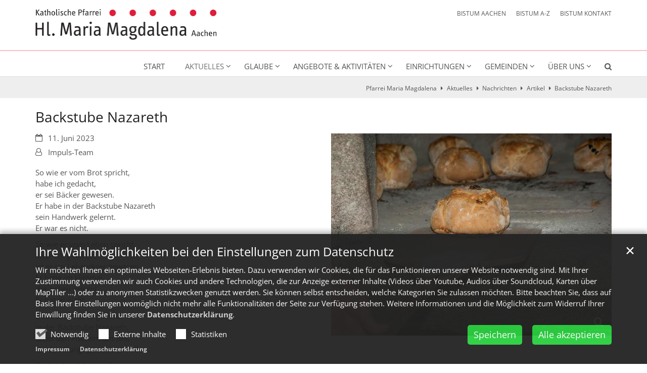

--- FILE ---
content_type: text/html;charset=utf-8
request_url: https://hl-maria-magdalena-aachen.de/aktuelles/nachrichten/artikel/Backstube-Nazareth/
body_size: 9661
content:
<!DOCTYPE html>
<html lang="de" class="noscript v-standard">
<head>

<noscript><style>html.noscript .hide-noscript { display: none !important; }</style></noscript>
<script>document.documentElement.classList.remove("noscript");document.documentElement.classList.add("hasscript");</script>
<script>mercury = function(){var n=function(){var n=[];return{ready: function(t){n.push(t)},getInitFunctions: function(){return n}}}(),t=function(t){if("function"!=typeof t) return n;n.ready(t)};return t.getInitFunctions=function(){return n.getInitFunctions()},t.ready=function(n){this(n)},t}();var __isOnline=true,__scriptPath="https://cdn.bistum-aachen.de/export/system/modules/alkacon.mercury.theme/js/mercury.js"</script>
<script async src="https://cdn.bistum-aachen.de/export/system/modules/alkacon.mercury.theme/js/mercury.js_1578721975.js"></script>
<link rel="canonical" href="http://hl-maria-magdalena-aachen.de/aktuelles/nachrichten/artikel/Backstube-Nazareth/">

<title>Backstube Nazareth  | Pfarrei Maria Magdalena</title>

<meta charset="UTF-8">
<meta http-equiv="X-UA-Compatible" content="IE=edge">

<meta name="viewport" content="width=device-width, initial-scale=1.0, viewport-fit=cover">
<meta name="description" content="So wie er vom Brot spricht, habe ich gedacht, er sei Bäcker gewesen. Er habe in der Backstube Nazareth sein Handwerk gelernt. Er war es nicht. ...">
<meta name="keywords" content="Seelsorge, Impuls, Brot, Backstube Nazareth, Gerlinde Lohmann">
<meta name="robots" content="index, follow">
<meta name="revisit-after" content="7 days">

<meta property="og:title" content="Backstube Nazareth">
<meta property="og:description" content="So wie er vom Brot spricht, habe ich gedacht, er sei Bäcker gewesen. Er habe in der Backstube Nazareth sein Handwerk gelernt. Er war es nicht. So wie er vom Leben spricht, habe ich gedacht, ist er ein Lebendiger gewesen. Er habe im Himmel das Leben gelernt. Er hat es nicht. Das Leben hat er gelernt: in der Backstube Nazareth, unter den Fischern am See, bei den Hungrigen seines Volkes. ...">
<meta property="og:image:width" content="1280">
<meta property="og:image:height" content="670">
<meta property="og:image" content="http://hl-maria-magdalena-aachen.de/export/sites/region-aachen-stadt/gdg-aachen-nordwest/.galleries/bilder/impulse/230611-bread-gfe589dbfb_1280-pixabay.jpg_1615257965.jpg">
<meta property="og:type" content="article">
<meta property="og:url" content="http://hl-maria-magdalena-aachen.de/aktuelles/nachrichten/artikel/Backstube-Nazareth/">
<meta property="og:locale" content="de">
<meta name="twitter:card" content="summary_large_image">
<meta name="twitter:image" content="http://hl-maria-magdalena-aachen.de/export/sites/region-aachen-stadt/gdg-aachen-nordwest/.galleries/bilder/impulse/230611-bread-gfe589dbfb_1280-pixabay.jpg_519371184.jpg"><!-- No Eye-Able license found -->
<link rel="stylesheet" href="https://cdn.bistum-aachen.de/export/system/modules/alkacon.mercury.theme/css/awesome-selection.min.css_862578446.css">
<link rel="stylesheet" href="/export/sites/region-aachen-stadt/gdg-aachen-nordwest/.themes/mercury.min.css_1025313028.css">
<link rel="preload" as="font" type="font/woff2" href="https://cdn.bistum-aachen.de/export/system/modules/alkacon.mercury.theme/fonts/awesome-selection.woff2?v=my-1" crossorigin>
<link rel="apple-touch-icon" sizes="180x180" href="/export/sites/region-aachen-stadt/gdg-aachen-nordwest/favicon.png_1737297921.png">
<link rel="icon" type="image/png" sizes="32x32" href="/export/sites/region-aachen-stadt/gdg-aachen-nordwest/favicon.png_642975561.png">
<link rel="icon" type="image/png" sizes="16x16" href="/export/sites/region-aachen-stadt/gdg-aachen-nordwest/favicon.png_897707255.png">
</head>
<body>

<a class="btn visually-hidden-focusable-fixed" id="skip-to-content" href="#main-content">Zum Inhalt springen</a><div  id="mercury-page" >
<header class="area-header fh header-notfixed lp-l ls-4 pad-md meta-aside meta-right nav-disp-default nav-right nav-below np-fixed fix-compact ac-full-size ac-mobile ac-below-logo bc-right has-margin">
<div id="nav-toggle-group"><span id="nav-toggle-label"><button class="nav-toggle-btn" aria-expanded="false" aria-controls="nav-toggle-group"><span class="nav-toggle"><span class="nav-burger">Navigation anzeigen / ausblenden</span></span></button></span></div><div class="header-group co-sm-md sticky csssetting"><div class="head notfixed"><div class="head-overlay"></div>
<div class="h-group co-lg-xl"><div class="h-logo p-xs-12 p-lg-4" ><a href="/start/" class="imglink" title="Zur Startseite">
<div class="header-image image-src-box presized" style="padding-bottom: 16.92881%;" >
<img src="/export/sites/region-aachen-stadt/gdg-aachen-nordwest/.galleries/bilder/logos/Logo-Hl-Maria-Magdalena.png_2143407688.png" loading="lazy" sizes="auto, (min-width: 1320px) 410px, (min-width: 1170px) 360px, (min-width: 992px) 301px, (min-width: 744px) 714px, (min-width: 540px) 510px, 100vw" srcset="/export/sites/region-aachen-stadt/gdg-aachen-nordwest/.galleries/bilder/logos/Logo-Hl-Maria-Magdalena.png_1242552911.png 301w, /export/sites/region-aachen-stadt/gdg-aachen-nordwest/.galleries/bilder/logos/Logo-Hl-Maria-Magdalena.png_1369923082.png 345w, /export/sites/region-aachen-stadt/gdg-aachen-nordwest/.galleries/bilder/logos/Logo-Hl-Maria-Magdalena.png_979673451.png 360w, /export/sites/region-aachen-stadt/gdg-aachen-nordwest/.galleries/bilder/logos/Logo-Hl-Maria-Magdalena.png_981421303.png 410w, /export/sites/region-aachen-stadt/gdg-aachen-nordwest/.galleries/bilder/logos/Logo-Hl-Maria-Magdalena.png_1662493461.png 510w, /export/sites/region-aachen-stadt/gdg-aachen-nordwest/.galleries/bilder/logos/Logo-Hl-Maria-Magdalena.png_1058405702.png 602w, /export/sites/region-aachen-stadt/gdg-aachen-nordwest/.galleries/bilder/logos/Logo-Hl-Maria-Magdalena.png_772996449.png 690w, /export/sites/region-aachen-stadt/gdg-aachen-nordwest/.galleries/bilder/logos/Logo-Hl-Maria-Magdalena.png_825658629.png 714w, /export/sites/region-aachen-stadt/gdg-aachen-nordwest/.galleries/bilder/logos/Logo-Hl-Maria-Magdalena.png_1921693025.png 720w, /export/sites/region-aachen-stadt/gdg-aachen-nordwest/.galleries/bilder/logos/Logo-Hl-Maria-Magdalena.png_1796343981.png 820w, /export/sites/region-aachen-stadt/gdg-aachen-nordwest/.galleries/bilder/logos/Logo-Hl-Maria-Magdalena.png_385990990.png 1020w, /export/sites/region-aachen-stadt/gdg-aachen-nordwest/.galleries/bilder/logos/Logo-Hl-Maria-Magdalena.png_1552863779.png 1428w, /export/sites/region-aachen-stadt/gdg-aachen-nordwest/.galleries/bilder/logos/Logo-Hl-Maria-Magdalena.png_1313823066.png 1812w, /export/sites/region-aachen-stadt/gdg-aachen-nordwest/.galleries/bilder/logos/Logo-Hl-Maria-Magdalena.png_2143407688.png 2416w" width="2416" height="409" class=" or-ls"
         alt="Logo Hl Maria Magdalena" title="Logo Hl Maria Magdalena (c) S. Schmitt">
</div></a></div><div class="h-info"><div class="h-meta" >
<div class="element type-linksequence pivot ls-row no-icon cap-upper header-links">
<ul ><li class="ls-li"><a href="https://www.bistum-aachen.de/" target="_blank" rel="noopener"><span class="ls-item"><span>BISTUM AACHEN</span></span></a></li><li class="ls-li"><a href="https://www.bistum-aachen.de/bistum-a-z/index.html" target="_blank" rel="noopener"><span class="ls-item"><span>BISTUM A-Z</span></span></a></li><li class="ls-li"><a href="https://www.bistum-aachen.de/kontakt/" target="_blank" rel="noopener"><span class="ls-item"><span>BISTUM KONTAKT</span></span></a></li></ul></div>
</div></div></div><div class="h-nav"><div class="co-lg-xl">
<div class="nav-main-container" ><nav class="nav-main-group has-sidelogo ">
<div class="nav-main-mobile-logo"><div class="mobile-logolink">
<div class="img-responsive image-src-box presized" style="padding-bottom: 16.875%;" >
<img src="/export/sites/region-aachen-stadt/gdg-aachen-nordwest/.galleries/bilder/logos/Logo-Hl-Maria-Magdalena.png_578057941.png" loading="lazy" width="800" height="135" class=" or-ls"
         alt="Logo Hl Maria Magdalena" title="Logo Hl Maria Magdalena (c) S. Schmitt">
</div></div></div>
<ul class="nav-main-items cap-css has-search">
<li id="nav-main-addition" class="expand hidden-lg-up"><a href="#" aria-controls="nav_nav-main-addition" id="label_nav-main-addition">Startportal Bistum Aachen</a><ul class="nav-menu" id="nav_nav-main-addition" aria-labelledby="label_nav-main-addition">
<li><a href="https://www.bistum-aachen.de/" target="_blank" rel="noopener"><span>BISTUM AACHEN</span></a></li>
<li><a href="https://www.bistum-aachen.de/bistum-a-z/index.html" target="_blank" rel="noopener"><span>BISTUM A-Z</span></a></li>
<li><a href="https://www.bistum-aachen.de/kontakt/" target="_blank" rel="noopener"><span>BISTUM KONTAKT</span></a></li>
</ul></li><li class="nav-first">
<a href="/start/">Start</a></li>
<li class="active expand">
<a href="/aktuelles/nachrichten/" id="label_26b3f2ef_1" role="button" aria-expanded="false" aria-controls="nav_26b3f2ef_1" aria-label="Aktuelles Unterebene anzeigen / ausblenden">Aktuelles</a>
<ul class="nav-menu no-mega" id="nav_26b3f2ef_1" aria-label="Aktuelles">
<li class="active">
<a href="/aktuelles/nachrichten/">Nachrichten</a></li>
<li><a href="/aktuelles/termine/">Termine</a></li>
<li><a href="/aktuelles/impulse/">Impulse</a></li>
<li><a href="/aktuelles/gottesdienste">Gottesdienste</a></li>
<li><a href="/aktuelles/leitgedanken/">Leitgedanken</a></li>
<li><a href="/aktuelles/pfarrbriefe/">Pfarrbriefe</a></li></ul>
</li>
<li class="expand">
<a href="/glaube/gottesdienste/" id="label_26b3f2ef_8" role="button" aria-expanded="false" aria-controls="nav_26b3f2ef_8" aria-label="Glaube Unterebene anzeigen / ausblenden">Glaube</a>
<ul class="nav-menu no-mega" id="nav_26b3f2ef_8" aria-label="Glaube">
<li><a href="/glaube/gottesdienste/">Gottesdienste</a></li>
<li class="expand">
<a href="/glaube/sakramente/sakramente/" id="label_26b3f2ef_10" role="button" aria-expanded="false" aria-controls="nav_26b3f2ef_10" aria-label="Sakramente Unterebene anzeigen / ausblenden">Sakramente</a>
<ul class="nav-menu no-mega" id="nav_26b3f2ef_10" aria-label="Sakramente">
<li><a href="/glaube/sakramente/taufe/">Taufe</a></li>
<li><a href="/glaube/sakramente/erwachsenentaufe/">Erwachsenentaufe</a></li>
<li><a href="/glaube/sakramente/kommunion/">Kommunion</a></li>
<li><a href="/glaube/sakramente/krankensalbung/">Krankensalbung</a></li>
<li><a href="/glaube/sakramente/firmung/">Firmung</a></li>
<li><a href="/glaube/sakramente/busse-und-beichte/">Buße und Beichte</a></li>
<li><a href="/glaube/sakramente/ehe/">Ehe</a></li></ul>
</li>
<li><a href="/glaube/Seelsorgeruf/">Seelsorgeruf</a></li>
<li><a href="/glaube/krankenkommunion/">Krankenkommunion</a></li>
<li><a href="/glaube/kircheneintritt/">Kircheneintritt</a></li>
<li><a href="/glaube/freitags-um-sieben/">freitags um sieben</a></li>
<li class="expand">
<a href="/glaube/oekumene/uebersicht/" id="label_26b3f2ef_22" role="button" aria-expanded="false" aria-controls="nav_26b3f2ef_22" aria-label="Ökumene Unterebene anzeigen / ausblenden">Ökumene</a>
<ul class="nav-menu no-mega" id="nav_26b3f2ef_22" aria-label="Ökumene">
<li><a href="/glaube/oekumene/worte-des-lebens/">Worte des Lebens</a></li>
<li><a href="/glaube/oekumene/weltgebetstag/">Weltgebetstag</a></li>
<li><a href="/glaube/oekumene/fruehschichten/">Frühschichten</a></li>
<li><a href="/glaube/oekumene/vierklang/">Vierklang-Fest</a></li>
<li><a href="/glaube/oekumene/taize-gebet/">Taizé-Gebet</a></li></ul>
</li></ul>
</li>
<li class="expand">
<a href="/angebote/ehrenamt/" id="label_26b3f2ef_28" role="button" aria-expanded="false" aria-controls="nav_26b3f2ef_28" aria-label="Angebote &amp; Aktivitäten Unterebene anzeigen / ausblenden">Angebote &amp; Aktivitäten</a>
<ul class="nav-menu no-mega" id="nav_26b3f2ef_28" aria-label="Angebote &amp; Aktivitäten">
<li><a href="/angebote/ehrenamt/">Ehrenamt</a></li>
<li class="expand">
<a href="/angebote/jugend/Erstkommunion/" id="label_26b3f2ef_30" role="button" aria-expanded="false" aria-controls="nav_26b3f2ef_30" aria-label="Kinder und Jugendliche Unterebene anzeigen / ausblenden">Kinder und Jugendliche</a>
<ul class="nav-menu no-mega" id="nav_26b3f2ef_30" aria-label="Kinder und Jugendliche">
<li><a href="/angebote/jugend/Erstkommunion/">Erstkommunion</a></li>
<li><a href="/angebote/jugend/Offener-Kreis-Familie">Offener Kreis Familie</a></li>
<li><a href="/angebote/jugend/familiengottesdienste">Familiengottesdienste</a></li>
<li><a href="/angebote/jugend/jugendgruppen/">Pfadfinder</a></li>
<li><a href="/angebote/jugend/messdiener/">Messdiener</a></li></ul>
</li>
<li class="expand">
<a href="/angebote/erwachsene/lektoren-kommunionhelfer/" id="label_26b3f2ef_36" role="button" aria-expanded="false" aria-controls="nav_26b3f2ef_36" aria-label="Erwachsene Unterebene anzeigen / ausblenden">Erwachsene</a>
<ul class="nav-menu no-mega" id="nav_26b3f2ef_36" aria-label="Erwachsene">
<li><a href="/angebote/erwachsene/lektoren-kommunionhelfer/">Lektoren &amp; Kommunionhelfer</a></li>
<li><a href="/angebote/erwachsene/offener-kreis-familie/">Offener Kreis Familie</a></li>
<li><a href="/angebote/erwachsene/kfd-konrad">kfd St. Konrad</a></li>
<li><a href="/angebote/erwachsene/kfd-hoern-st.-sebastian">kfd Hörn  St. Sebastian</a></li>
<li><a href="/angebote/erwachsene/eine-welt-kreis/">Eine-Welt-Kreis</a></li>
<li><a href="/angebote/erwachsene/digitalekirche/">Video-Gottesdienste &amp; Live-Streams</a></li>
<li><a href="/angebote/erwachsene/rumaenien-aktion/">Rumänien-Aktion</a></li>
<li><a href="/angebote/erwachsene/internet-team/">Internet-Team</a></li></ul>
</li>
<li class="expand">
<a href="/angebote/senioren/senioirenangebote/" id="label_26b3f2ef_45" role="button" aria-expanded="false" aria-controls="nav_26b3f2ef_45" aria-label="Senioren Unterebene anzeigen / ausblenden">Senioren</a>
<ul class="nav-menu no-mega" id="nav_26b3f2ef_45" aria-label="Senioren">
<li><a href="/angebote/senioren/seniorentreffs/">Seniorentreffs</a></li>
<li><a href="/angebote/senioren/besuchsdienst/">Seniorenbesuche</a></li></ul>
</li>
<li><a href="/angebote/musik/">Kirchenmusik</a></li>
<li><a href="/angebote/caritas/">Caritas</a></li>
<li><a href="/angebote/krankenbesuche/">Krankenbesuche</a></li></ul>
</li>
<li class="expand">
<a href="/einrichtungen/kindergaerten/" id="label_26b3f2ef_51" role="button" aria-expanded="false" aria-controls="nav_26b3f2ef_51" aria-label="Einrichtungen Unterebene anzeigen / ausblenden">Einrichtungen</a>
<ul class="nav-menu no-mega" id="nav_26b3f2ef_51" aria-label="Einrichtungen">
<li><a href="/einrichtungen/kindergaerten/">Kindergärten</a></li>
<li class="expand">
<a href="/einrichtungen/buecherinseln/buecherinselkonrad/" id="label_26b3f2ef_53" role="button" aria-expanded="false" aria-controls="nav_26b3f2ef_53" aria-label="Die Bücherinseln Unterebene anzeigen / ausblenden">Die Bücherinseln</a>
<ul class="nav-menu no-mega" id="nav_26b3f2ef_53" aria-label="Die Bücherinseln">
<li><a href="/einrichtungen/buecherinseln/buecherinselkonrad/">Bücherinsel St. Konrad</a></li>
<li><a href="/einrichtungen/buecherinseln/buecherinsel">Bücherinsel St. Laurentius</a></li></ul>
</li>
<li><a href="/einrichtungen/cafe4you/">Café4you</a></li>
<li><a href="/einrichtungen/senioreneinrichtungen/">Senioreneinrichtungen</a></li>
<li><a href="/einrichtungen/trauercafe/">Trauercafé</a></li>
<li><a href="/einrichtungen/philipp-neri-haus" target="_blank">Medien- und Kulturzentrum Philipp-Neri-Haus</a></li>
<li><a href="/einrichtungen/grenzenlospfad/">Grenzenlospfad</a></li></ul>
</li>
<li class="mega expand" data-megamenu="/gemeinden/mega.menu">
<a href="/gemeinden/uebersicht/" id="label_26b3f2ef_61" role="button" aria-expanded="false" aria-controls="nav_26b3f2ef_61" aria-label="Gemeinden Unterebene anzeigen / ausblenden">Gemeinden</a>
<ul class="nav-menu no-mega" id="nav_26b3f2ef_61" aria-label="Gemeinden">
<li class="expand">
<a href="/gemeinden/heinrich/uebersicht/" id="label_26b3f2ef_62" role="button" aria-expanded="false" aria-controls="nav_26b3f2ef_62" aria-label="St. Heinrich Unterebene anzeigen / ausblenden">St. Heinrich</a>
<ul class="nav-menu no-mega" id="nav_26b3f2ef_62" aria-label="St. Heinrich">
<li><a href="/gemeinden/heinrich/uebersicht/">Übersicht</a></li>
<li class="expand">
<a href="/gemeinden/heinrich/gremien/gremien/" id="label_26b3f2ef_64" role="button" aria-expanded="false" aria-controls="nav_26b3f2ef_64" aria-label="Gremien Unterebene anzeigen / ausblenden">Gremien</a>
<ul class="nav-menu no-mega" id="nav_26b3f2ef_64" aria-label="Gremien">
<li><a href="/gemeinden/heinrich/gremien/kirchenvorstand/">Kirchenvorstand</a></li>
<li><a href="/gemeinden/heinrich/gremien/pfarreirat/">Pfarreirat</a></li></ul>
</li>
<li class="expand">
<a href="/gemeinden/heinrich/angebote/archiv-kirchenmusik/" id="label_26b3f2ef_67" role="button" aria-expanded="false" aria-controls="nav_26b3f2ef_67" aria-label="Angebote Unterebene anzeigen / ausblenden">Angebote</a>
<ul class="nav-menu no-mega" id="nav_26b3f2ef_67" aria-label="Angebote">
<li><a href="/gemeinden/heinrich/angebote/familiengottesdienste/">Familiengottesdienste</a></li>
<li><a href="/gemeinden/heinrich/angebote/martinskomitee/">Martinskomitee</a></li>
<li><a href="/gemeinden/heinrich/angebote/kirchenmusik/">Kirchenmusik</a></li>
<li><a href="/gemeinden/heinrich/angebote/seniorentreff/">Seniorentreff</a></li>
<li><a href="/gemeinden/heinrich/angebote/seniorenbesuche/">Seniorenbesuche</a></li>
<li><a href="/gemeinden/heinrich/angebote/messdiener/">Messdiener</a></li></ul>
</li>
<li class="expand">
<a href="/gemeinden/heinrich/einrichtungen/pfarrbuero/" id="label_26b3f2ef_74" role="button" aria-expanded="false" aria-controls="nav_26b3f2ef_74" aria-label="Einrichtungen Unterebene anzeigen / ausblenden">Einrichtungen</a>
<ul class="nav-menu no-mega" id="nav_26b3f2ef_74" aria-label="Einrichtungen">
<li><a href="/gemeinden/heinrich/einrichtungen/pfarrbuero/">Pfarrbüro</a></li>
<li><a href="/gemeinden/heinrich/einrichtungen/agora/">Agora</a></li>
<li><a href="/gemeinden/heinrich/einrichtungen/kindergarten/">Kindergarten</a></li></ul>
</li>
<li class="expand">
<a href="/gemeinden/heinrich/gebaeude/kirche/" id="label_26b3f2ef_78" role="button" aria-expanded="false" aria-controls="nav_26b3f2ef_78" aria-label="Gebäude Unterebene anzeigen / ausblenden">Gebäude</a>
<ul class="nav-menu no-mega" id="nav_26b3f2ef_78" aria-label="Gebäude">
<li><a href="/gemeinden/heinrich/gebaeude/kirche/">Kirche</a></li>
<li class="expand">
<a href="/gemeinden/heinrich/gebaeude/pfarrheim/" id="label_26b3f2ef_80" class="nav-label">Pfarrheim</a><a href="/gemeinden/heinrich/gebaeude/pfarrheim/" role="button" aria-expanded="false" aria-controls="nav_26b3f2ef_80" aria-label="Unterebenen von Pfarrheim anzeigen / ausblenden">&nbsp;</a>
<ul class="nav-menu no-mega" id="nav_26b3f2ef_80" aria-label="Pfarrheim">
<li><a href="/gemeinden/heinrich/gebaeude/pfarrheim/pfarrsaal/">Pfarrsaal</a></li></ul>
</li>
<li><a href="/gemeinden/heinrich/gebaeude/fatima-kapelle/">Fatima-Kapelle</a></li>
<li><a href="/gemeinden/heinrich/gebaeude/agora/">Agora</a></li></ul>
</li>
<li class="expand">
<a href="/gemeinden/heinrich/historisches/geschichte/" id="label_26b3f2ef_84" role="button" aria-expanded="false" aria-controls="nav_26b3f2ef_84" aria-label="Historisches Unterebene anzeigen / ausblenden">Historisches</a>
<ul class="nav-menu no-mega" id="nav_26b3f2ef_84" aria-label="Historisches">
<li><a href="/gemeinden/heinrich/historisches/geschichte/">Geschichte</a></li>
<li><a href="/gemeinden/heinrich/historisches/pfarrpatron/">Pfarrpatron</a></li></ul>
</li>
<li><a href="/gemeinden/heinrich/foerderverein/">Förderverein</a></li></ul>
</li>
<li class="expand">
<a href="/gemeinden/konrad/uebersicht/" id="label_26b3f2ef_88" role="button" aria-expanded="false" aria-controls="nav_26b3f2ef_88" aria-label="St. Konrad / St. Philipp Neri Unterebene anzeigen / ausblenden">St. Konrad / St. Philipp Neri</a>
<ul class="nav-menu no-mega" id="nav_26b3f2ef_88" aria-label="St. Konrad / St. Philipp Neri">
<li><a href="/gemeinden/konrad/uebersicht/">Übersicht</a></li>
<li><a href="/gemeinden/konrad/gremien/">Gremien</a></li>
<li class="expand">
<a href="/gemeinden/konrad/angebote/kfd-konrad/" id="label_26b3f2ef_91" role="button" aria-expanded="false" aria-controls="nav_26b3f2ef_91" aria-label="Angebote Unterebene anzeigen / ausblenden">Angebote</a>
<ul class="nav-menu no-mega" id="nav_26b3f2ef_91" aria-label="Angebote">
<li><a href="/gemeinden/konrad/angebote/kfd-konrad/">kfd St. Konrad</a></li>
<li><a href="/gemeinden/konrad/angebote/seniorentreff/">Seniorentreff</a></li>
<li><a href="/gemeinden/konrad/angebote/seniorenbesuche/">Seniorenbesuche</a></li>
<li><a href="/gemeinden/konrad/angebote/maifest/">Maifest</a></li>
<li><a href="/gemeinden/konrad/angebote/kirchenmusik/">Kirchenmusik</a></li></ul>
</li>
<li class="expand">
<a href="/gemeinden/konrad/einrichtungen/cafe4you" id="label_26b3f2ef_97" role="button" aria-expanded="false" aria-controls="nav_26b3f2ef_97" aria-label="Einrichtungen Unterebene anzeigen / ausblenden">Einrichtungen</a>
<ul class="nav-menu no-mega" id="nav_26b3f2ef_97" aria-label="Einrichtungen">
<li><a href="/gemeinden/konrad/einrichtungen/cafe4you">café 4 you</a></li>
<li><a href="/gemeinden/konrad/einrichtungen/kindergarten" target="_blank">Kita St. Konrad</a></li>
<li><a href="/gemeinden/konrad/einrichtungen/buecherinsel">Bücherinsel St. Konrad</a></li></ul>
</li>
<li class="expand">
<a href="/gemeinden/konrad/gebaeude/kirche/" id="label_26b3f2ef_101" role="button" aria-expanded="false" aria-controls="nav_26b3f2ef_101" aria-label="Gebäude Unterebene anzeigen / ausblenden">Gebäude</a>
<ul class="nav-menu no-mega" id="nav_26b3f2ef_101" aria-label="Gebäude">
<li><a href="/gemeinden/konrad/gebaeude/kirche/">Kirche St. Konrad</a></li>
<li><a href="/gemeinden/konrad/gebaeude/kirche-philipp-neri/">St. Philipp Neri</a></li>
<li><a href="/gemeinden/konrad/gebaeude/konradkeller/">Konradkeller</a></li>
<li><a href="/gemeinden/konrad/gebaeude/frauenzimmer/">Frauenzimmer</a></li>
<li><a href="/gemeinden/konrad/gebaeude/geschichte/">Geschichte</a></li></ul>
</li></ul>
</li>
<li class="expand">
<a href="/gemeinden/laurentius/uebersicht/" id="label_26b3f2ef_107" role="button" aria-expanded="false" aria-controls="nav_26b3f2ef_107" aria-label="St. Laurentius Unterebene anzeigen / ausblenden">St. Laurentius</a>
<ul class="nav-menu no-mega" id="nav_26b3f2ef_107" aria-label="St. Laurentius">
<li><a href="/gemeinden/laurentius/uebersicht/">Übersicht</a></li>
<li class="expand">
<a href="/gemeinden/laurentius/gremien/kirchenvorstand/" id="label_26b3f2ef_109" role="button" aria-expanded="false" aria-controls="nav_26b3f2ef_109" aria-label="Gremien Unterebene anzeigen / ausblenden">Gremien</a>
<ul class="nav-menu no-mega" id="nav_26b3f2ef_109" aria-label="Gremien">
<li><a href="/gemeinden/laurentius/gremien/kirchenvorstand/">Kirchenvorstand</a></li>
<li><a href="/gemeinden/laurentius/gremien/pfarreirat/">Verantwortlichenkreis</a></li></ul>
</li>
<li class="expand">
<a href="/gemeinden/laurentius/angebote/messdiener/" id="label_26b3f2ef_112" role="button" aria-expanded="false" aria-controls="nav_26b3f2ef_112" aria-label="Angebote Unterebene anzeigen / ausblenden">Angebote</a>
<ul class="nav-menu no-mega" id="nav_26b3f2ef_112" aria-label="Angebote">
<li><a href="/gemeinden/laurentius/angebote/messdiener/">Altardienst</a></li>
<li><a href="/gemeinden/laurentius/angebote/familiengottesdienste/">Familiengottesdienste</a></li>
<li><a href="/gemeinden/laurentius/angebote/kirchenmusik/">Kirchenmusik</a></li>
<li><a href="/gemeinden/laurentius/angebote/pfadfinder/">Pfadfinderschaft</a></li>
<li><a href="/gemeinden/laurentius/angebote/seniorenbesuch/">Seniorenbesuche</a></li>
<li><a href="/gemeinden/laurentius/angebote/seniorentreff/">Seniorentreff</a></li></ul>
</li>
<li class="expand">
<a href="/gemeinden/laurentius/einrichtungen/pfarrbuero/" id="label_26b3f2ef_119" role="button" aria-expanded="false" aria-controls="nav_26b3f2ef_119" aria-label="Einrichtungen Unterebene anzeigen / ausblenden">Einrichtungen</a>
<ul class="nav-menu no-mega" id="nav_26b3f2ef_119" aria-label="Einrichtungen">
<li><a href="/gemeinden/laurentius/einrichtungen/pfarrbuero/">Pfarrbüro</a></li>
<li><a href="/gemeinden/laurentius/einrichtungen/kindergarten/">Kindergarten</a></li>
<li><a href="/gemeinden/laurentius/einrichtungen/seniorenhaus/">Seniorenhaus</a></li>
<li><a href="/gemeinden/laurentius/einrichtungen/buecherinsel/">Bücherinsel</a></li></ul>
</li>
<li class="expand">
<a href="/gemeinden/laurentius/gebaeude/kirche/" id="label_26b3f2ef_124" role="button" aria-expanded="false" aria-controls="nav_26b3f2ef_124" aria-label="Gebäude Unterebene anzeigen / ausblenden">Gebäude</a>
<ul class="nav-menu no-mega" id="nav_26b3f2ef_124" aria-label="Gebäude">
<li><a href="/gemeinden/laurentius/gebaeude/kirche/">Kirche</a></li>
<li><a href="/gemeinden/laurentius/gebaeude/laurentiushaus/">Laurentiushaus</a></li></ul>
</li>
<li><a href="/gemeinden/laurentius/foerderverein/">Förderverein</a></li>
<li><a href="/gemeinden/laurentius/pfarrbus/">Pfarrbus</a></li></ul>
</li>
<li class="expand">
<a href="/gemeinden/martinus/uebersicht/" id="label_26b3f2ef_129" role="button" aria-expanded="false" aria-controls="nav_26b3f2ef_129" aria-label="St. Martinus Unterebene anzeigen / ausblenden">St. Martinus</a>
<ul class="nav-menu no-mega" id="nav_26b3f2ef_129" aria-label="St. Martinus">
<li><a href="/gemeinden/martinus/uebersicht/">Übersicht</a></li>
<li class="expand">
<a href="/gemeinden/martinus/gremien/kirchenvorstand/" id="label_26b3f2ef_131" role="button" aria-expanded="false" aria-controls="nav_26b3f2ef_131" aria-label="Gremien Unterebene anzeigen / ausblenden">Gremien</a>
<ul class="nav-menu no-mega" id="nav_26b3f2ef_131" aria-label="Gremien">
<li><a href="/gemeinden/martinus/gremien/kirchenvorstand/">Kirchenvorstand</a></li>
<li><a href="/gemeinden/martinus/gremien/pfarreirat/">Pfarreirat</a></li></ul>
</li>
<li class="expand">
<a href="/gemeinden/martinus/angebote/archiv-kirchenmusik/" id="label_26b3f2ef_134" role="button" aria-expanded="false" aria-controls="nav_26b3f2ef_134" aria-label="Angebote Unterebene anzeigen / ausblenden">Angebote</a>
<ul class="nav-menu no-mega" id="nav_26b3f2ef_134" aria-label="Angebote">
<li><a href="/gemeinden/martinus/angebote/kirchenmusik/">Kirchenmusik</a></li>
<li><a href="/gemeinden/martinus/angebote/messdiener/">Messdiener</a></li>
<li><a href="/gemeinden/martinus/angebote/familiengottesdienste/">Familiengottesdienste</a></li>
<li><a href="/gemeinden/martinus/angebote/pfadfinder/">Pfadfinder</a></li>
<li><a href="/gemeinden/martinus/angebote/doppelkopf/">Doppelkopf</a></li>
<li><a href="/gemeinden/martinus/angebote/wir/">Flüchtlinge</a></li>
<li class="expand">
<a href="/gemeinden/martinus/angebote/senioren/seniorentreff/" id="label_26b3f2ef_141" role="button" aria-expanded="false" aria-controls="nav_26b3f2ef_141" aria-label="Senioren Unterebene anzeigen / ausblenden">Senioren</a>
<ul class="nav-menu no-mega" id="nav_26b3f2ef_141" aria-label="Senioren">
<li><a href="/gemeinden/martinus/angebote/senioren/seniorentreff/">Seniorentreff</a></li>
<li><a href="/gemeinden/martinus/angebote/senioren/seniorenbesuche/">Seniorenbesuche</a></li>
<li><a href="/gemeinden/martinus/angebote/senioren/seniorenberatung/">Seniorenberatung</a></li></ul>
</li>
<li><a href="/gemeinden/martinus/angebote/computer-sprechstunde/">Computer-Sprechstunde</a></li></ul>
</li>
<li class="expand">
<a href="/gemeinden/martinus/einrichtungen/pfarrbuero-martinus/" id="label_26b3f2ef_146" role="button" aria-expanded="false" aria-controls="nav_26b3f2ef_146" aria-label="Einrichtungen Unterebene anzeigen / ausblenden">Einrichtungen</a>
<ul class="nav-menu no-mega" id="nav_26b3f2ef_146" aria-label="Einrichtungen">
<li><a href="/gemeinden/martinus/einrichtungen/pfarrbuero-martinus/">Pfarrbüro</a></li>
<li><a href="/gemeinden/martinus/einrichtungen/kindergarten-martinus/">Kindergarten</a></li>
<li><a href="/gemeinden/martinus/einrichtungen/malteserich/">MalteseRich</a></li></ul>
</li>
<li class="expand">
<a href="/gemeinden/martinus/gebaeude/kirche-index/" id="label_26b3f2ef_150" role="button" aria-expanded="false" aria-controls="nav_26b3f2ef_150" aria-label="Gebäude Unterebene anzeigen / ausblenden">Gebäude</a>
<ul class="nav-menu no-mega" id="nav_26b3f2ef_150" aria-label="Gebäude">
<li><a href="/gemeinden/martinus/gebaeude/kirche-index/">Kirche</a></li>
<li><a href="/gemeinden/martinus/gebaeude/pfarrhaus-martinus/">Pfarrhaus</a></li>
<li><a href="/gemeinden/martinus/gebaeude/pfarrsaal-martinus/">Pfarrsaal</a></li>
<li><a href="/gemeinden/martinus/gebaeude/pfarrheim-martinus/">Pfarrheim</a></li></ul>
</li>
<li class="expand">
<a href="/gemeinden/martinus/historisches/pfarrpatron/" id="label_26b3f2ef_155" role="button" aria-expanded="false" aria-controls="nav_26b3f2ef_155" aria-label="Historisches Unterebene anzeigen / ausblenden">Historisches</a>
<ul class="nav-menu no-mega" id="nav_26b3f2ef_155" aria-label="Historisches">
<li><a href="/gemeinden/martinus/historisches/pfarrpatron/">Pfarrpatron</a></li>
<li><a href="/gemeinden/martinus/historisches/chroniken/">Chroniken</a></li></ul>
</li>
<li><a href="/gemeinden/martinus/stiftung/">Stiftung</a></li></ul>
</li>
<li class="expand">
<a href="/gemeinden/peter/uebersicht/" id="label_26b3f2ef_159" role="button" aria-expanded="false" aria-controls="nav_26b3f2ef_159" aria-label="St. Peter Unterebene anzeigen / ausblenden">St. Peter</a>
<ul class="nav-menu no-mega" id="nav_26b3f2ef_159" aria-label="St. Peter">
<li><a href="/gemeinden/peter/uebersicht/">Übersicht</a></li>
<li><a href="/gemeinden/peter/gremien/">Gremien</a></li>
<li class="expand">
<a href="/gemeinden/peter/angebote/messdienerinnen/" id="label_26b3f2ef_162" role="button" aria-expanded="false" aria-controls="nav_26b3f2ef_162" aria-label="Angebote Unterebene anzeigen / ausblenden">Angebote</a>
<ul class="nav-menu no-mega" id="nav_26b3f2ef_162" aria-label="Angebote">
<li><a href="/gemeinden/peter/angebote/messdienerinnen/">Messdiener:innen</a></li>
<li><a href="/gemeinden/peter/angebote/seniorentreff/">Seniorentreff</a></li>
<li><a href="/gemeinden/peter/angebote/peter/">Seniorenbesuche</a></li></ul>
</li>
<li class="expand">
<a href="/gemeinden/peter/gebaeude/kirche/" id="label_26b3f2ef_166" role="button" aria-expanded="false" aria-controls="nav_26b3f2ef_166" aria-label="Gebäude Unterebene anzeigen / ausblenden">Gebäude</a>
<ul class="nav-menu no-mega" id="nav_26b3f2ef_166" aria-label="Gebäude">
<li><a href="/gemeinden/peter/gebaeude/kirche/">Kirche</a></li></ul>
</li></ul>
</li>
<li class="expand">
<a href="/gemeinden/sebastian/uebersicht/" id="label_26b3f2ef_168" role="button" aria-expanded="false" aria-controls="nav_26b3f2ef_168" aria-label="St. Sebastian Unterebene anzeigen / ausblenden">St. Sebastian</a>
<ul class="nav-menu no-mega" id="nav_26b3f2ef_168" aria-label="St. Sebastian">
<li><a href="/gemeinden/sebastian/uebersicht/">Übersicht</a></li>
<li><a href="/gemeinden/sebastian/gremien/">Gremien</a></li>
<li class="expand">
<a href="/gemeinden/sebastian/angebote/kfdHoern/" id="label_26b3f2ef_171" role="button" aria-expanded="false" aria-controls="nav_26b3f2ef_171" aria-label="Angebote Unterebene anzeigen / ausblenden">Angebote</a>
<ul class="nav-menu no-mega" id="nav_26b3f2ef_171" aria-label="Angebote">
<li><a href="/gemeinden/sebastian/angebote/kfdHoern/">kfd Hörn</a></li>
<li><a href="/gemeinden/sebastian/angebote/Seniorenbesuche/">Seniorenbesuche</a></li>
<li><a href="/gemeinden/sebastian/angebote/kirchenmusik/">Kirchenmusik</a></li>
<li><a href="/gemeinden/sebastian/angebote/pfarrfest/">Pfarrfest</a></li></ul>
</li>
<li class="expand">
<a href="/gemeinden/sebastian/einrichtungen/kinderhaus" id="label_26b3f2ef_176" role="button" aria-expanded="false" aria-controls="nav_26b3f2ef_176" aria-label="Einrichtungen Unterebene anzeigen / ausblenden">Einrichtungen</a>
<ul class="nav-menu no-mega" id="nav_26b3f2ef_176" aria-label="Einrichtungen">
<li><a href="/gemeinden/sebastian/einrichtungen/kinderhaus" target="_blank">Montessori Kinderhaus</a></li>
<li><a href="/gemeinden/sebastian/einrichtungen/philipp-neri-haus" target="_blank">Philipp-Neri-Haus</a></li>
<li><a href="/gemeinden/sebastian/einrichtungen/haus-hoern" target="_blank">Haus Hörn</a></li></ul>
</li>
<li class="expand">
<a href="/gemeinden/sebastian/gebaeude/Kirche/" id="label_26b3f2ef_180" role="button" aria-expanded="false" aria-controls="nav_26b3f2ef_180" aria-label="Gebäude Unterebene anzeigen / ausblenden">Gebäude</a>
<ul class="nav-menu no-mega" id="nav_26b3f2ef_180" aria-label="Gebäude">
<li><a href="/gemeinden/sebastian/gebaeude/Kirche/">Kirche</a></li>
<li><a href="/gemeinden/sebastian/gebaeude/Pfarrheim/">Pfarrheim</a></li></ul>
</li></ul>
</li></ul>
</li>
<li class="expand">
<a href="/ueber/uebersicht/" id="label_26b3f2ef_183" role="button" aria-expanded="false" aria-controls="nav_26b3f2ef_183" aria-label="Über uns Unterebene anzeigen / ausblenden">Über uns</a>
<ul class="nav-menu no-mega" id="nav_26b3f2ef_183" aria-label="Über uns">
<li><a href="/ueber/uebersicht/">Pfarrei Maria Magdalena</a></li>
<li><a href="/ueber/PastoralerRaum/">Pastoraler Raum Aachen West-Nordwest</a></li>
<li><a href="/ueber/pfarrbueros/">Pfarrbüros</a></li>
<li><a href="/ueber/seelsorgeteam/">Pastoralteam</a></li>
<li><a href="/ueber/gemeindeleitung/">Gemeindeleitung</a></li>
<li><a href="/ueber/praevention/">Prävention</a></li>
<li class="nav-last">
<a href="/ueber/Meldestelle">Interne Meldestelle</a></li></ul>
</li>
<li id="nav-main-search" class="expand"><a href="/suche/" title="Suche" role="button" aria-controls="nav_nav-main-search" aria-expanded="false" id="label_nav-main-search" class="click-direct"><span class="search search-btn ico fa fa-search" aria-hidden="true"></span></a><ul class="nav-menu" id="nav_nav-main-search" aria-labelledby="label_nav-main-search"><li><div class="styled-form search-form"><form action="/suche/" method="post"><div class="input button"><label for="searchNavQuery" class="sr-only">Suche</label><input id="searchNavQuery" name="q" type="text" autocomplete="off" placeholder='Suchbegriff eingeben' /><button class="btn" type="button" title="Suche" onclick="this.form.submit(); return false;">Los</button></div></form></div></li></ul></li>
</ul>
</nav>
</div></div></div><div class="h-ac" >

<div class="row-12" >
<div class="element type-flexible pivot">
<hr style="border-top: 2px solid #dd042d;" /></div>
</div>
</div></div></div>
<div class="h-bc">
<div class="container" >
<div class="element type-nav-breadcrumbs hidden-xs-sm-md">
<ul class="nav-breadcrumbs">
<li><a href="/start/">Pfarrei Maria Magdalena</a></li>
<li><a href="/aktuelles/nachrichten/">Aktuelles</a></li>
<li><a href="/aktuelles/nachrichten/">Nachrichten</a></li>
<li><a href="/aktuelles/nachrichten/artikel/">Artikel</a></li>
<li><a href="/aktuelles/nachrichten/artikel/Backstube-Nazareth/?">Backstube Nazareth</a></li></ul>
<script type="application/ld+json">{"itemListElement":[{"item":"http://hl-maria-magdalena-aachen.de/start/","@type":"ListItem","name":"Pfarrei Maria Magdalena","position":"1"},{"item":"http://hl-maria-magdalena-aachen.de/aktuelles/nachrichten/","@type":"ListItem","name":"Aktuelles","position":2},{"item":"http://hl-maria-magdalena-aachen.de/aktuelles/nachrichten/","@type":"ListItem","name":"Nachrichten","position":3},{"item":"http://hl-maria-magdalena-aachen.de/aktuelles/nachrichten/artikel/","@type":"ListItem","name":"Artikel","position":4},{"item":{"name":"Backstube Nazareth","@id":"http://hl-maria-magdalena-aachen.de/aktuelles/nachrichten/artikel/Backstube-Nazareth/?"},"@type":"ListItem","position":5}],"@type":"BreadcrumbList","@context":"http://schema.org"}</script>
</div>
</div></div></header>

<main class="area-content area-one-row">
<div class="container area-wide" >

<div class="row-12" >
<div class="detail-page type-article layout-5">
<div class="detail-visual piece float right lay-5 phh phb pnl phv p-md-6">
<div class="heading"><h1 class="intro-headline" tabindex="0"><span class="headline">Backstube Nazareth</span></h1>
</div><div class="visual"><div class="image-src-box presized use-ratio zoomer effect-piece" data-imagezoom='{ "width": 1280, "height": 923, "w": 1280, "h": 923, "caption": "%3Cdiv%20class%3D%22title%22%3E230611-bread-gfe589dbfb_1280%3C%2Fdiv%3E%3Cdiv%20class%3D%22copyright%22%3E%26copy%3B%20Pixabay%3C%2Fdiv%3E", "alt": "230611-bread-gfe589dbfb_1280", "src": "/export/sites/region-aachen-stadt/gdg-aachen-nordwest/.galleries/bilder/impulse/230611-bread-gfe589dbfb_1280-pixabay.jpg_1859300102.jpg" }'>
<img src="/export/sites/region-aachen-stadt/gdg-aachen-nordwest/.galleries/bilder/impulse/230611-bread-gfe589dbfb_1280-pixabay.jpg_1422728151.jpg" sizes="(min-width: 1320px) 630px, (min-width: 1170px) 555px, (min-width: 992px) 466px, (min-width: 744px) 342px, (min-width: 540px) 510px, 100vw" srcset="/export/sites/region-aachen-stadt/gdg-aachen-nordwest/.galleries/bilder/impulse/230611-bread-gfe589dbfb_1280-pixabay.jpg_695240097.jpg 342w, /export/sites/region-aachen-stadt/gdg-aachen-nordwest/.galleries/bilder/impulse/230611-bread-gfe589dbfb_1280-pixabay.jpg_1675097658.jpg 345w, /export/sites/region-aachen-stadt/gdg-aachen-nordwest/.galleries/bilder/impulse/230611-bread-gfe589dbfb_1280-pixabay.jpg_1094717814.jpg 466w, /export/sites/region-aachen-stadt/gdg-aachen-nordwest/.galleries/bilder/impulse/230611-bread-gfe589dbfb_1280-pixabay.jpg_799644483.jpg 510w, /export/sites/region-aachen-stadt/gdg-aachen-nordwest/.galleries/bilder/impulse/230611-bread-gfe589dbfb_1280-pixabay.jpg_1658920445.jpg 555w, /export/sites/region-aachen-stadt/gdg-aachen-nordwest/.galleries/bilder/impulse/230611-bread-gfe589dbfb_1280-pixabay.jpg_672976640.jpg 630w, /export/sites/region-aachen-stadt/gdg-aachen-nordwest/.galleries/bilder/impulse/230611-bread-gfe589dbfb_1280-pixabay.jpg_1355110502.jpg 684w, /export/sites/region-aachen-stadt/gdg-aachen-nordwest/.galleries/bilder/impulse/230611-bread-gfe589dbfb_1280-pixabay.jpg_526977914.jpg 690w, /export/sites/region-aachen-stadt/gdg-aachen-nordwest/.galleries/bilder/impulse/230611-bread-gfe589dbfb_1280-pixabay.jpg_961962269.jpg 932w, /export/sites/region-aachen-stadt/gdg-aachen-nordwest/.galleries/bilder/impulse/230611-bread-gfe589dbfb_1280-pixabay.jpg_1603164347.jpg 1020w, /export/sites/region-aachen-stadt/gdg-aachen-nordwest/.galleries/bilder/impulse/230611-bread-gfe589dbfb_1280-pixabay.jpg_1549495867.jpg 1110w, /export/sites/region-aachen-stadt/gdg-aachen-nordwest/.galleries/bilder/impulse/230611-bread-gfe589dbfb_1280-pixabay.jpg_1714525857.jpg 1260w, /export/sites/region-aachen-stadt/gdg-aachen-nordwest/.galleries/bilder/impulse/230611-bread-gfe589dbfb_1280-pixabay.jpg_1422728151.jpg 1280w" width="1280" height="923" class=" animated or-ls"
         alt="230611-bread-gfe589dbfb_1280" style="aspect-ratio: 1280 / 923;"><div class="copyright image-copyright" aria-hidden="true">&copy; Pixabay</div></div>
</div><div class="body"><div class="text"><div class="visual-info "><div class="info date"><span class="sr-only">Datum:</span><div>11. Juni 2023</div></div><div class="info person"><span class="sr-only">Von:</span><div >Impuls-Team</div></div></div></div>
</div>
</div>
<div class="detail-content"><div class="paragraph piece full lay-0 only-text">
<div class="body default"><div class="text"><p>So wie er vom Brot spricht,&nbsp;<br />habe ich gedacht,&nbsp;<br />er sei Bäcker gewesen.<br />Er habe in der Backstube Nazareth<br />sein Handwerk gelernt.<br />Er war es nicht.</p>
<p>So wie er vom Leben spricht,<br />habe ich gedacht,<br />ist er ein Lebendiger gewesen.<br />Er habe im Himmel<br />das Leben gelernt.<br />Er hat es nicht.</p>
<p>Das Leben hat er gelernt:<br />in der Backstube Nazareth,<br />unter den Fischern am See,<br />bei den Hungrigen seines Volkes.</p>
<p>Backstube, Arbeit und Hunger&nbsp;<br />sind die Lebenslehrmeister&nbsp;<br />des Mannes aus Nazareth.</p>
<p>Er hat das Leben gelernt<br />und macht mich satt&nbsp;<br />bis heute.</p></div>
</div>
</div>
</div>
<div class="attachment-container" ></div>
<script type="application/ld+json">{"datePublished":"2023-06-11T00:00:00+02:00","image":{"copyrightHolder":"(c) Pixabay","@type":"ImageObject","width":1280,"name":"230611-bread-gfe589dbfb_1280","url":"http://hl-maria-magdalena-aachen.de/export/sites/region-aachen-stadt/gdg-aachen-nordwest/.galleries/bilder/impulse/230611-bread-gfe589dbfb_1280-pixabay.jpg_1859300102.jpg","height":923},"articleBody":["<p>So wie er vom Brot spricht,&nbsp;<br />habe ich gedacht,&nbsp;<br />er sei Bäcker gewesen.<br />Er habe in der Backstube Nazareth<br />sein Handwerk gelernt.<br />Er war es nicht.<\/p>\n<p>So wie er vom Leben spricht,<br />habe ich gedacht,<br />ist er ein Lebendiger gewesen.<br />Er habe im Himmel<br />das Leben gelernt.<br />Er hat es nicht.<\/p>\n<p>Das Leben hat er gelernt:<br />in der Backstube Nazareth,<br />unter den Fischern am See,<br />bei den Hungrigen seines Volkes.<\/p>\n<p>Backstube, Arbeit und Hunger&nbsp;<br />sind die Lebenslehrmeister&nbsp;<br />des Mannes aus Nazareth.<\/p>\n<p>Er hat das Leben gelernt<br />und macht mich satt&nbsp;<br />bis heute.<\/p>"],"@type":"Article","author":{"@type":"Person","name":["Impuls-Team"],"email":["Gerlinde.Lohmann@gdg-grenzenlos.de"]},"publisher":{"@type":"Person","name":["Impuls-Team"],"email":["Gerlinde.Lohmann@gdg-grenzenlos.de"]},"dateModified":"2023-06-06T13:37:17+02:00","mainEntityOfPage":"http://hl-maria-magdalena-aachen.de/aktuelles/nachrichten/artikel/Backstube-Nazareth/","@context":"http://schema.org","headline":"Backstube Nazareth","url":"http://hl-maria-magdalena-aachen.de/aktuelles/nachrichten/artikel/Backstube-Nazareth/"}</script>
</div>
</div>
</div>
</main>

<main class="area-content area-main-side"><div class="container"><div class="row">
<div class="col-lg-8 area-wide" >

<div class="row-12" ><div class="element type-section piece full lay-0 only-link">
<div class="link"><a href="javascript:history.back()" class="btn piece-btn">Zurück</a></div></div>
</div>
</div>
<aside class="col-lg-4 area-narrow" ></aside>
</div></div></main>

<footer class="area-foot"><div class="topfoot">
<div class="container area-wide" >
<div class="row">
<div class="col-lg-4 flex-col" >
<div class="element type-flexible pivot">
<h2>Besuchen Sie uns auf</h2>

<div>
<ul class="social-icons">
<li class="youtube">
  <a target="_blank" title="GdG grenzenlos auf YouTube" href="https://www.youtube.com/channel/UC8DvExZQnDrdlJ9ietjUWmA/videos">
    <i class="fa fa-youtube"></i>
  </a>
</li>

<li class="instagram">
  <a target="_blank" title="Jugend Grenzenlos auf Instagram" href="https://www.instagram.com/jugend_grenzenlos">
    <i class="fa fa-instagram"></i>
  </a>
</li>
</ul>
</div>
</div>

<div class="element type-flexible pivot">
 
<style>

h1.red, h2.red, h3.red, h4.red, p.red, span.red  {
	color:					#c90000;
}

/*table.time {
	background-color:			#fdd2d2;
}*/
table.time td, 
table.time th {
	vertical-align:				top;
	padding:				3px;
}

div.center {
	text-align:				center;
}

p.col_left {
	clear:					both;
	float:					left;
}
p.col_right100 {
	margin-left:				100px;
}
p.col_right120 {
	margin-left:				120px;
}

p.no_float {
	clear:					both;
}

.gd-time {
	min-width: 				3em;
}

</style>
</div>
<div class="element type-section piece full lay-0 only-text">
<div class="body default"><div class="text"><p>&nbsp;</p>
<p>&nbsp;</p>
<p><a href="/glaube/Seelsorgeruf/"><img style="width: 33%;" src="/export/sites/region-aachen-stadt/gdg-aachen-nordwest/.galleries/bilder/logos/Seelsorgeruf-frei.png" alt="Seelsorgeruf: 0241 - 600 60" /></a></p></div>
</div>
</div>
</div>
<div class="col-lg-4 flex-col" >
<div class="detail-page type-contact contact-org compact paragraph piece full lay-0 only-text">
<div class="body"><div class="text"><script type="application/ld+json">{"image":"http://hl-maria-magdalena-aachen.de/export/sites/region-aachen-stadt/gdg-aachen-nordwest/.galleries/bilder/personen/hauptamtler/Berg.Doris.2016.jpg_1121754089.jpg","@type":"Organization","name":"Pfarrbüro St. Konrad","telephone":"0241 - 8 52 12","@context":"https://schema.org","email":"st.konrad@gdg-grenzenlos.de"}</script><div class="text-box">
<h3 class="fn n" tabindex="0" translate="no">Pfarrbüro St. Konrad</h3>
<div class="phone tablerow"><span class="icon-label"><span class="ico fa fa-phone" aria-label="Telefon:" role="img"></span></span><span><a href="tel:0241-85212" ><span class="tel">0241 - 8 52 12</span></a></span></div><div class="mail tablerow" ><span class="icon-label"><span class="ico fa fa-envelope-o" aria-label="E-Mail:" role="img"></span></span><span><a  href="mailto:st.konrad@gdg-grenzenlos.de" title="st.konrad@gdg-grenzenlos.de"><span class="email">st.konrad@gdg-grenzenlos.de</span></a></span></div></div>
</div>
</div>
</div>

<div class="detail-page type-contact contact-org compact paragraph piece full lay-0 only-text">
<div class="body"><div class="text"><script type="application/ld+json">{"image":"http://hl-maria-magdalena-aachen.de/export/sites/region-aachen-stadt/gdg-aachen-nordwest/.galleries/bilder/personen/hauptamtler/1710-MarionGeilenkirchen.jpg_394688794.jpg","@type":"Organization","name":"Pfarrbüro St. Sebastian und St. Peter","telephone":"0241 - 8 89 43 - 0","@context":"https://schema.org","email":"st.sebastian@gdg-grenzenlos.de"}</script><div class="text-box">
<h3 class="fn n" tabindex="0" translate="no">Pfarrbüro St. Sebastian und St. Peter</h3>
<div class="phone tablerow"><span class="icon-label"><span class="ico fa fa-phone" aria-label="Telefon:" role="img"></span></span><span><a href="tel:0241-88943-0" ><span class="tel">0241 - 8 89 43 - 0</span></a></span></div><div class="mail tablerow" ><span class="icon-label"><span class="ico fa fa-envelope-o" aria-label="E-Mail:" role="img"></span></span><span><a  href="mailto:st.sebastian@gdg-grenzenlos.de" title="st.sebastian@gdg-grenzenlos.de"><span class="email">st.sebastian@gdg-grenzenlos.de</span></a></span></div></div>
</div>
</div>
</div>

<div class="detail-page type-contact contact-org compact paragraph piece full lay-0 only-text">
<div class="body"><div class="text"><script type="application/ld+json">{"image":"http://hl-maria-magdalena-aachen.de/export/sites/region-aachen-stadt/gdg-aachen-nordwest/.galleries/bilder/personen/hauptamtler/juergens.christiane.jpg_585402183.jpg","@type":"Organization","name":"Pfarrbüro St. Heinrich","telephone":"02407 - 33 79","@context":"https://schema.org","email":"st.heinrich@gdg-grenzenlos.de"}</script><div class="text-box">
<h3 class="fn n" tabindex="0" translate="no">Pfarrbüro St. Heinrich</h3>
<div class="phone tablerow"><span class="icon-label"><span class="ico fa fa-phone" aria-label="Telefon:" role="img"></span></span><span><a href="tel:02407-3379" ><span class="tel">02407 - 33 79</span></a></span></div><div class="mail tablerow" ><span class="icon-label"><span class="ico fa fa-envelope-o" aria-label="E-Mail:" role="img"></span></span><span><a  href="mailto:st.heinrich@gdg-grenzenlos.de" title="st.heinrich@gdg-grenzenlos.de"><span class="email">st.heinrich@gdg-grenzenlos.de</span></a></span></div></div>
</div>
</div>
</div>
</div>
<div class="col-lg-4 flex-col" >
<div class="detail-page type-contact contact-org compact paragraph piece full lay-0 only-text">
<div class="body"><div class="text"><script type="application/ld+json">{"image":"http://hl-maria-magdalena-aachen.de/export/sites/region-aachen-stadt/gdg-aachen-nordwest/.galleries/bilder/personen/hauptamtler/Wowra.Danka.jpg_1443069379.jpg","@type":"Organization","name":"Pfarrbüro St. Laurentius","telephone":"0241 - 17 17 70","@context":"https://schema.org","url":"http://hl-maria-magdalena-aachen.de/gemeinden/laurentius/einrichtungen/pfarrbuero/","email":"st.laurentius@gdg-grenzenlos.de"}</script><div class="text-box">
<h3 class="fn n" tabindex="0" translate="no">Pfarrbüro St. Laurentius</h3>
<div class="phone tablerow"><span class="icon-label"><span class="ico fa fa-phone" aria-label="Telefon:" role="img"></span></span><span><a href="tel:0241-171770" ><span class="tel">0241 - 17 17 70</span></a></span></div><div class="mail tablerow" ><span class="icon-label"><span class="ico fa fa-envelope-o" aria-label="E-Mail:" role="img"></span></span><span><a  href="mailto:st.laurentius@gdg-grenzenlos.de" title="st.laurentius@gdg-grenzenlos.de"><span class="email">st.laurentius@gdg-grenzenlos.de</span></a></span></div></div>
</div>
</div>
</div>

<div class="detail-page type-contact contact-org compact paragraph piece full lay-0 only-text">
<div class="body"><div class="text"><script type="application/ld+json">{"image":"http://hl-maria-magdalena-aachen.de/export/sites/region-aachen-stadt/gdg-aachen-nordwest/.galleries/bilder/personen/hauptamtler/Petra.Becker.jpg_653945690.jpg","@type":"Organization","name":"Pfarrbüro St. Martinus","telephone":"0241 - 931 00 20","@context":"https://schema.org","url":"http://hl-maria-magdalena-aachen.de/gemeinden/martinus/einrichtungen/pfarrbuero-martinus/","email":"st.martinus@gdg-grenzenlos.de"}</script><div class="text-box">
<h3 class="fn n" tabindex="0" translate="no">Pfarrbüro St. Martinus</h3>
<div class="phone tablerow"><span class="icon-label"><span class="ico fa fa-phone" aria-label="Telefon:" role="img"></span></span><span><a href="tel:0241-9310020" ><span class="tel">0241 - 931 00 20</span></a></span></div><div class="mail tablerow" ><span class="icon-label"><span class="ico fa fa-envelope-o" aria-label="E-Mail:" role="img"></span></span><span><a  href="mailto:st.martinus@gdg-grenzenlos.de" title="st.martinus@gdg-grenzenlos.de"><span class="email">st.martinus@gdg-grenzenlos.de</span></a></span></div></div>
</div>
</div>
</div>
<div class="element type-section piece full lay-0 only-link">
<div class="link"><a href="/ueber/pfarrbueros/" class="btn btn-sm piece-btn">Adressen, Kontakte und Öffnungszeiten</a></div></div>
</div>
</div>
</div></div><div class="subfoot no-external">
<div class="container area-wide" >
<div class="row">
<div class="col-lg-8 flex-col" >
<div class="element type-linksequence pivot ls-row no-icon">
<ul ><li class="ls-li"><a href="https://www.bistum-aachen.de/" target="_blank" rel="noopener"><span class="ls-item"><span>&copy; Bistum Aachen</span></span></a></li><li class="ls-li"><a href="/impressum/"><span class="ls-item"><span>Impressum</span></span></a></li><li class="ls-li"><a href="/datenschutz/" target="_blank" rel="noopener"><span class="ls-item"><span>Datenschutzerklärung</span></span></a></li></ul></div>
</div>
<div class="col-lg-4 flex-col" ></div>
</div>
</div></div></footer>
</div>

<oc-div id="template-info" data-info='{"googleApiKey":"osm","osmApiKey":"DED5rAYqtS6D46gzjFqp","osmSpriteUrl":"/handleStatic/v-1643204046v/osm/sprite","googleApiKeyWorkplace":"AIzaSyB8c7hEqZEIe3ZsuY7ScnXHgef4UIdx0JM","iconConfig":"aHR0cHM6Ly9jZG4uYmlzdHVtLWFhY2hlbi5kZS9leHBvcnQvc3lzdGVtL21vZHVsZXMvYWxrYWNvbi5tZXJjdXJ5LnRoZW1lL2ljb25zL2ZhL2F0LnN2Zw==","fullIcons":"aHR0cHM6Ly9jZG4uYmlzdHVtLWFhY2hlbi5kZS9leHBvcnQvc3lzdGVtL21vZHVsZXMvYWxrYWNvbi5tZXJjdXJ5LnRoZW1lL2Nzcy9hd2Vzb21lLWZ1bGwubWluLmNzc184NjI1Nzg0NDcuY3Nz","editMode":"false","project":"online","context":"/","locale":"de"}' data-matomo='{"id":"1140","jst":true,"dnt":false,"url":"https://matomo.bistum-aachen.de"}'>
<oc-div id="template-grid-info"></oc-div></oc-div>
<div id="topcontrol" tabindex="0"></div>

<div id="fixed-bottom-bar">

<div id="privacy-policy-link-settings" class="fixed-bottom-bar-item"></div>
</div>

<div id="privacy-policy-placeholder"></div><div id="privacy-policy-banner" class="pp-banner" data-banner='{"root":"L3NpdGVzL3JlZ2lvbi1hYWNoZW4tc3RhZHQvZ2RnLWFhY2hlbi1ub3Jkd2VzdA==","page":"L2FrdHVlbGxlcy9uYWNocmljaHRlbi9hcnRpa2VsL2luZGV4Lmh0bWw=","policy":"L3NoYXJlZC8uY29udGVudC9wcml2YWN5LXBvbGljeS1tLnhtbA=="}'></div>
<noscript><div id="privacy-policy-banner-noscript" class="pp-banner"><div class=banner><div class="container"><div class="message">JavaScript ist deaktiviert!</div></div></div></div></noscript>
</body>
</html>